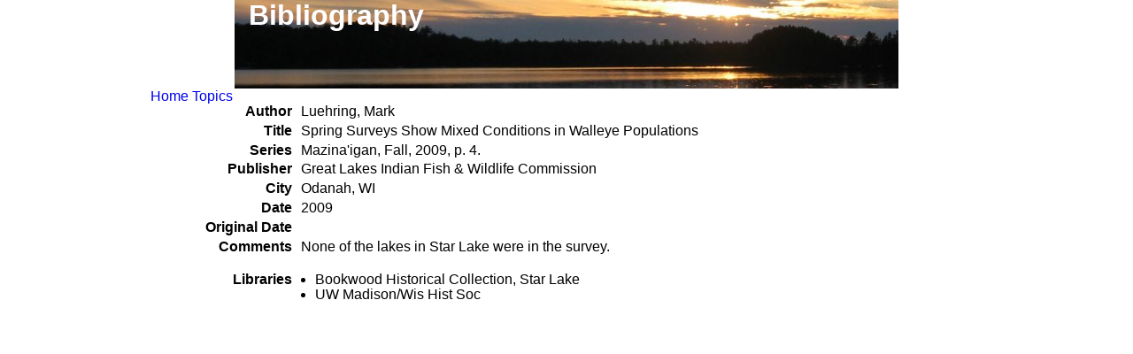

--- FILE ---
content_type: text/html; charset=utf-8
request_url: https://starlake.org/bibliography/1572
body_size: 2011
content:

<!doctype html>
<html lang="en">
<head>
  <meta charset="utf-8">
  <title>Bibliography</title>
  <meta name="viewport" content="width=device-width, initial-scale=1, shrink-to-fit=no">
  <link rel="shortcut icon" href="/static/favicon.ico">
  <link rel="stylesheet" href="/static/css/starlake.css" type="text/css">
  
</head>
<body>
<div class="page">
<header>
  <div class="banner">
    <h1>Bibliography</h1>
  </div>
  <nav>
    
  </nav>
</header>
<div class="content">
  




  
<div class="simple-nav">
  <a href="/">Home</a>
  <a href="/topic">Topics</a>
</div>

<div class="grid-view">
  


<div class="line-title">Author</div><div class="line-value">Luehring, Mark</div>
<div class="line-title">Title</div><div class="line-value">Spring Surveys Show Mixed Conditions in Walleye Populations</div>
<div class="line-title">Series</div><div class="line-value">Mazina&#39;igan, Fall, 2009, p. 4.</div>
<div class="line-title">Publisher</div><div class="line-value">Great Lakes Indian Fish &amp; Wildlife Commission</div>
<div class="line-title">City</div><div class="line-value">Odanah, WI</div>
<div class="line-title">Date</div><div class="line-value">2009</div>
<div class="line-title">Original Date</div><div class="line-value"></div>
<div class="line-title">Comments</div><div><div class="line-value"><p>None of the lakes in Star Lake were in the survey.</p></div></div>
<div class="line-title">Libraries</div><div class="line-value">
  <ul>
    
    <li>Bookwood Historical Collection, Star Lake</li>
    
    <li>UW Madison/Wis Hist Soc</li>
    
  </ul>
</div>




</div>
</div>
<script src="/static/js/jquery-3.5.1.min.js"></script>
<script src="/static/js/starlake.js"></script>

<script>
  window.ga = function () { ga.q.push(arguments) }; ga.q = []; ga.l = +new Date;
  ga('create', 'UA-86758-1', 'auto'); ga('set', 'anonymizeIp', true); ga('set', 'transport', 'beacon'); ga('send', 'pageview')
</script>
<script src="https://www.google-analytics.com/analytics.js" async></script>
</body>
</html>